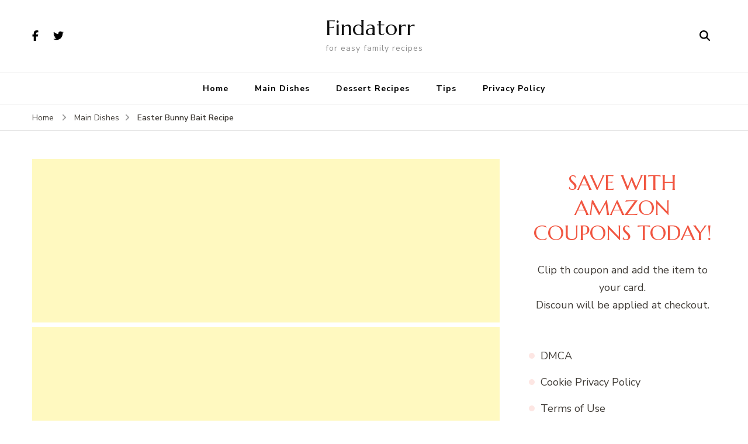

--- FILE ---
content_type: text/html; charset=utf-8
request_url: https://www.google.com/recaptcha/api2/aframe
body_size: 269
content:
<!DOCTYPE HTML><html><head><meta http-equiv="content-type" content="text/html; charset=UTF-8"></head><body><script nonce="qPRq7BLEMdR84NZfV3tLoA">/** Anti-fraud and anti-abuse applications only. See google.com/recaptcha */ try{var clients={'sodar':'https://pagead2.googlesyndication.com/pagead/sodar?'};window.addEventListener("message",function(a){try{if(a.source===window.parent){var b=JSON.parse(a.data);var c=clients[b['id']];if(c){var d=document.createElement('img');d.src=c+b['params']+'&rc='+(localStorage.getItem("rc::a")?sessionStorage.getItem("rc::b"):"");window.document.body.appendChild(d);sessionStorage.setItem("rc::e",parseInt(sessionStorage.getItem("rc::e")||0)+1);localStorage.setItem("rc::h",'1768405166249');}}}catch(b){}});window.parent.postMessage("_grecaptcha_ready", "*");}catch(b){}</script></body></html>